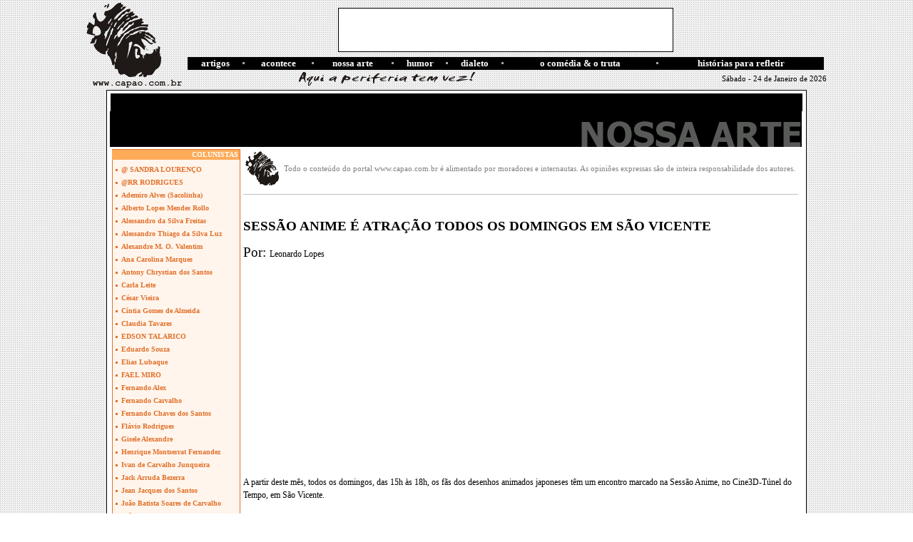

--- FILE ---
content_type: text/html
request_url: http://capao.com.br/abre_artigo.asp?id_artigo=250
body_size: 7831
content:
<html>
<head>
	<title>Capao.com.br - SESSÃO ANIME É ATRAÇÃO TODOS OS DOMINGOS EM SÃO VICENTE - Capão Redondo</title>
<META HTTP-EQUIV="Content-Type" CONTENT="text/html; charset=iso-8859-1">
<META NAME="author" CONTENT="interAmplitude.com.br">
<META NAME="DESCRIPTION" CONTENT="Portal do bairro do Capão Redondo. Aqui você lê artigos escritos por moradores da Periferia! Consulte também o Dialeto Local, com mais de 1.500 gírias.">
<META NAME="ABSTRACT" CONTENT="Portal do bairro do Capão Redondo. Aqui você lê artigos escritos por moradores da Periferia! Consulte também o Dialeto Local, com mais de 1.500 gírias.">
<META NAME="KEYWORDS" CONTENT="Capão Redondo, Racionais Mcs, Ferrez, Capão Pecado, Serginho Saas, Sérgio Saas, Raiz Coral, Leonardo Lopes, interAmplitude, Gírias, Dialeto, Periferia, Violência, Crime, UNASP, Adventista, Criação de sites, Criação de websites, Agência Sites, Agência Internet, Webdesign, Webdesigner, Webdeveloper, Webdevelopment, Portal, Portal Corporativo, Criação de Portal, Portais, Desenvolvimento de Websites, Desenvolvimento de Sites, Loja-virtual, Lojas Virtuais.">
<META NAME="REVISIT-AFTER" CONTENT="5 Days">
<META NAME="ROBOT" CONTENT="All">
<meta name="robots" content="index,follow">
<meta name="googlebot" content="index,follow">
<META NAME="RATING" CONTENT="general">
<META NAME="DISTRIBUTION" CONTENT="global">
<META NAME="LANGUAGE" CONTENT="PT">
<meta name="verify-v1" content="6jFGsDMewtUQjfnsJTKYyNk/WH0RMd8OZYixIFJRnGg=" />
<STYLE type=text/css>     
     <!--
     A:link  {
		text-decoration : none;
     	color : blue;
     	font-family : Arial, Helvetica, sans-serif;
     }
      
      A:visited  {
     	text-decoration : none;
     	color : blue;
     	font-family : Arial, Helvetica, sans-serif;
     }
      
      A:hover  {
     	text-decoration : underline;
     	color : black;
     	font-family : Arial, Helvetica, sans-serif;
     }
      
      A:active  {
     	text-decoration : underline;
     	color : black;
     	font-family : Arial, Helvetica, sans-serif;
     }

   .noticia {  font-family: Verdana, Arial, Helvetica, sans-serif; font-size: 8pt; background-color: #FFF5EC; border: 1px solid; color: #E1712B; border-width: 1px 1px} 
   .campo {  font-family: Verdana, Arial, Helvetica, sans-serif; font-size: 8pt; background-color: white; border: 1px solid; color: #333333; border-width: 1px 1px} 
   .botao {  font-family: Verdana, Arial, Helvetica, sans-serif; font-size: 8pt; background-color: silver; border: 1px solid; color: gray; border-width: 1px 1px}
   .botao_cor1 {  font-family: Verdana, Arial, Helvetica, sans-serif; font-size: 8pt; background-color: #F5C592; border: 1px solid; color: #E1712B; border-width: 1px 1px}
   .botao_cor2 {  font-family: Verdana, Arial, Helvetica, sans-serif; font-size: 8pt; background-color: #FFFDE5; border: 1px solid; color: #F4B803; border-width: 1px 1px}
   .botao_cor3 {  font-family: Verdana, Arial, Helvetica, sans-serif; font-size: 8pt; background-color: #A2CDEA; border: 1px solid; color: #0D88D2; border-width: 1px 1px}
   .botao_cor4 {  font-family: Verdana, Arial, Helvetica, sans-serif; font-size: 8pt; background-color: #D7D8F7; border: 1px solid; color: #5961FF; border-width: 1px 1px}
   .botao_cor5 {  font-family: Verdana, Arial, Helvetica, sans-serif; font-size: 8pt; background-color: #FAE8CC; border: 1px solid; color: #C0845D; border-width: 1px 1px}
   .botao_cor6 {  font-family: Verdana, Arial, Helvetica, sans-serif; font-size: 8pt; background-color: #E1DFDD; border: 1px solid; color: #A5A5A5; border-width: 1px 1px}
   .botao_cor7 {  font-family: Verdana, Arial, Helvetica, sans-serif; font-size: 8pt; background-color: #FFDCDC; border: 1px solid; color: #800000; border-width: 1px 1px}
   .botao_cor8 {  font-family: Verdana, Arial, Helvetica, sans-serif; font-size: 8pt; background-color: #C7FBC2; border: 1px solid; color: #005E00; border-width: 1px 1px}
      -->
</STYLE>
<script language="JavaScript">
<!--
if (
    parent.location==self.location
    && (""+self.location).toLowerCase().indexOf(".chm")==-1
    && (""+self.location).toLowerCase().indexOf("~hh")==-1
   )
 document.writeln ('<small></small>');
//-->
</script>
<script language="JavaScript">
<!--
function valida_email() {
 var email=document.form.email.value;
 if (email.indexOf(' ')==-1 
      && 0<email.indexOf('@')
      && email.indexOf('@')+1 < email.length
 ) return true;
 else alert ('EMail Invalido')
 return false;
}
//-->
</script>

</head>
<body background="layout/fundo_home.gif" leftmargin=0 topmargin=0>
<table width=980 align=center>
<tr><td width=150><a href=default.asp><img src="layout/logo.gif" width="134" height="120" alt="" border="0"></a></td><td>
<table width=900><tr><td height=70 align=center>
<table cellspacing="0" cellpadding="1" bgcolor=black><tr><td><table cellspacing="0" cellpadding="0" bgcolor=white><tr><td>
<div align=center>
<script type="text/javascript"><!--
google_ad_client = "pub-3008086258739513";
/* 468x60, criado 28/10/08 */
google_ad_slot = "2914136003";
google_ad_width = 468;
google_ad_height = 60;
//-->
</script>
<script type="text/javascript"
src="http://pagead2.googlesyndication.com/pagead/show_ads.js">
</script>
</div>
</td></table></td></table>
</td></tr>
<tr><td height=20 align=right>
<table width="890" border="0" cellspacing="1" cellpadding="0" align="center" bgcolor=black><tr><td valign=top>
<table width="890" border="0" cellspacing="0" cellpadding="0" align="center" bgcolor=black><tr><td valign=top>
<table width="100%" border="0" cellspacing="0" cellpadding="0" align="center"><tr>
<Td align=center><a href="home_artigos.asp?tipo=1"><font face=tahoma style="font-size: 10pt;" color=white><b>artigos</b></a></td>
<td align=center width=5><img src="layout/ifem_cor6.gif" width="5" height="5" alt="" border="0"></td>
<Td align=center><a href="home_artigos.asp?tipo=4"><font face=tahoma style="font-size: 10pt;" color=white><b>acontece</b></a></td>
<td align=center width=5><img src="layout/ifem_cor6.gif" width="5" height="5" alt="" border="0"></td>
<Td align=center><a href="home_artigos.asp?tipo=2"><font face=tahoma style="font-size: 10pt;" color=white><b>nossa arte</b></a></td>
<td align=center width=5><img src="layout/ifem_cor6.gif" width="5" height="5" alt="" border="0"></td>
<Td align=center><a href="home_artigos.asp?tipo=5"><font face=tahoma style="font-size: 10pt;" color=white><b>humor</b></a></td>
<td align=center width=5><img src="layout/ifem_cor6.gif" width="5" height="5" alt="" border="0"></td>
<Td align=center><a href="dialeto.asp"><font face=tahoma style="font-size: 10pt;" color=white><b>dialeto</b></A></td>
<td align=center width=5><img src="layout/ifem_cor6.gif" width="5" height="5" alt="" border="0"></td>
<Td align=center><a href="comediaXtruta.asp"><font face=tahoma style="font-size: 10pt;" color=white><b>o comédia & o truta</b></a></td>
<td align=center width=5><img src="layout/ifem_cor6.gif" width="5" height="5" alt="" border="0"></td>
<Td align=center><a href="lista_artigos.asp?tipo=3#Historias para Refletir"><font face=tahoma style="font-size: 10pt;" color=white><b>histórias para refletir</b></a></td>
</tr></table>
</td></tr></table>
</td></tr></table>
</td></tr></table>
<table width="100%" border="0" cellspacing="0" cellpadding="0" align="center">
<tr>
	<td><div align=center><img src="layout/slogan.gif" alt="" border="0"></div></td>
<td align=right><font face=tahoma style="font-size: 8pt;" color=black>Sábado - 24 de Janeiro de 2026</td>
</tr>
</table>
</td></tr></table>
<table width="980" border="0" cellspacing="1" cellpadding="0" align="center" bgcolor=black><tr><td valign=top>
<table width="980" border="0" cellspacing="2" cellpadding="2" align="center" bgcolor=white><tr><td valign=top>

<table width="970" border="0" cellspacing="0" cellpadding="5" align="center" bgcolor=black><tr><td valign=top align=center>
<script type="text/javascript"><!--
google_ad_client = "ca-pub-3008086258739513";
/* Capao.com.br - 728 x 15 */
google_ad_slot = "2409992743";
google_ad_width = 728;
google_ad_height = 15;
//-->
</script>
<script type="text/javascript"
src="http://pagead2.googlesyndication.com/pagead/show_ads.js">
</script>
</td></tr></table>

<font face=tahoma style="font-size: 8pt;">
<style type="text/css"> 
<!--
p {
line-height:150%;
} 
-->
</style> 

<img src="layout/topo_tipo2.gif" width="970" height="50" alt="" border="0">

<table width=100%><tr><td valign=top width=180>

<!-- inicio box -->
<table border="0" cellspacing="0" cellpadding="0" width=180 height=15>
<tr><td valign=center background="layout/barra_menu1.gif" align=right height=15>
<font face="tahoma" color="white" style="font-size:7.5pt;"><b>COLUNISTAS</b>&nbsp;</font></td><td width=1 bgcolor="#E1712B">
</td></tr><tr><td>
<table border="0" cellspacing="0" cellpadding="0" width=180 height=15>
<tr><td widht=1 bgcolor="#E1712B"></td>	<td width=178 bgcolor="#FFF5EC" valign=top>
<table width="100%" valign=top><tr><td>
<!-- inicio box -->

 <img src=layout/ifem_cor1.gif alt="" border=0> <A href=abre_autor.asp?id_autor=80><font face=tahoma color=#E1712B style="font-size: 7.5pt;"><b>@ SANDRA  LOURENÇO</b></font></a><br>

 <img src=layout/ifem_cor1.gif alt="" border=0> <A href=abre_autor.asp?id_autor=140><font face=tahoma color=#E1712B style="font-size: 7.5pt;"><b>@RR RODRIGUES</b></font></a><br>

 <img src=layout/ifem_cor1.gif alt="" border=0> <A href=abre_autor.asp?id_autor=82><font face=tahoma color=#E1712B style="font-size: 7.5pt;"><b>Ademiro Alves (Sacolinha)</b></font></a><br>

 <img src=layout/ifem_cor1.gif alt="" border=0> <A href=abre_autor.asp?id_autor=55><font face=tahoma color=#E1712B style="font-size: 7.5pt;"><b>Alberto Lopes Mendes Rollo</b></font></a><br>

 <img src=layout/ifem_cor1.gif alt="" border=0> <A href=abre_autor.asp?id_autor=62><font face=tahoma color=#E1712B style="font-size: 7.5pt;"><b>Alessandro da Silva Freitas</b></font></a><br>

 <img src=layout/ifem_cor1.gif alt="" border=0> <A href=abre_autor.asp?id_autor=119><font face=tahoma color=#E1712B style="font-size: 7.5pt;"><b>Alessandro Thiago da Silva Luz</b></font></a><br>

 <img src=layout/ifem_cor1.gif alt="" border=0> <A href=abre_autor.asp?id_autor=70><font face=tahoma color=#E1712B style="font-size: 7.5pt;"><b>Alexandre M. O. Valentim</b></font></a><br>

 <img src=layout/ifem_cor1.gif alt="" border=0> <A href=abre_autor.asp?id_autor=147><font face=tahoma color=#E1712B style="font-size: 7.5pt;"><b>Ana Carolina Marques</b></font></a><br>

 <img src=layout/ifem_cor1.gif alt="" border=0> <A href=abre_autor.asp?id_autor=168><font face=tahoma color=#E1712B style="font-size: 7.5pt;"><b>Antony Chrystian dos Santos </b></font></a><br>

 <img src=layout/ifem_cor1.gif alt="" border=0> <A href=abre_autor.asp?id_autor=66><font face=tahoma color=#E1712B style="font-size: 7.5pt;"><b>Carla  Leite </b></font></a><br>

 <img src=layout/ifem_cor1.gif alt="" border=0> <A href=abre_autor.asp?id_autor=116><font face=tahoma color=#E1712B style="font-size: 7.5pt;"><b>César Vieira</b></font></a><br>

 <img src=layout/ifem_cor1.gif alt="" border=0> <A href=abre_autor.asp?id_autor=161><font face=tahoma color=#E1712B style="font-size: 7.5pt;"><b>Cíntia Gomes de Almeida</b></font></a><br>

 <img src=layout/ifem_cor1.gif alt="" border=0> <A href=abre_autor.asp?id_autor=125><font face=tahoma color=#E1712B style="font-size: 7.5pt;"><b>Claudia Tavares</b></font></a><br>

 <img src=layout/ifem_cor1.gif alt="" border=0> <A href=abre_autor.asp?id_autor=165><font face=tahoma color=#E1712B style="font-size: 7.5pt;"><b>EDSON TALARICO</b></font></a><br>

 <img src=layout/ifem_cor1.gif alt="" border=0> <A href=abre_autor.asp?id_autor=127><font face=tahoma color=#E1712B style="font-size: 7.5pt;"><b>Eduardo Souza</b></font></a><br>

 <img src=layout/ifem_cor1.gif alt="" border=0> <A href=abre_autor.asp?id_autor=17><font face=tahoma color=#E1712B style="font-size: 7.5pt;"><b>Elias Lubaque</b></font></a><br>

 <img src=layout/ifem_cor1.gif alt="" border=0> <A href=abre_autor.asp?id_autor=121><font face=tahoma color=#E1712B style="font-size: 7.5pt;"><b>FAEL MIRO</b></font></a><br>

 <img src=layout/ifem_cor1.gif alt="" border=0> <A href=abre_autor.asp?id_autor=107><font face=tahoma color=#E1712B style="font-size: 7.5pt;"><b>Fernando Alex</b></font></a><br>

 <img src=layout/ifem_cor1.gif alt="" border=0> <A href=abre_autor.asp?id_autor=88><font face=tahoma color=#E1712B style="font-size: 7.5pt;"><b>Fernando Carvalho</b></font></a><br>

 <img src=layout/ifem_cor1.gif alt="" border=0> <A href=abre_autor.asp?id_autor=173><font face=tahoma color=#E1712B style="font-size: 7.5pt;"><b>Fernando Chaves dos Santos</b></font></a><br>

 <img src=layout/ifem_cor1.gif alt="" border=0> <A href=abre_autor.asp?id_autor=56><font face=tahoma color=#E1712B style="font-size: 7.5pt;"><b>Flávio Rodrigues</b></font></a><br>

 <img src=layout/ifem_cor1.gif alt="" border=0> <A href=abre_autor.asp?id_autor=115><font face=tahoma color=#E1712B style="font-size: 7.5pt;"><b>Gisele Alexandre</b></font></a><br>

 <img src=layout/ifem_cor1.gif alt="" border=0> <A href=abre_autor.asp?id_autor=137><font face=tahoma color=#E1712B style="font-size: 7.5pt;"><b>Henrique Montserrat Fernandez</b></font></a><br>

 <img src=layout/ifem_cor1.gif alt="" border=0> <A href=abre_autor.asp?id_autor=103><font face=tahoma color=#E1712B style="font-size: 7.5pt;"><b>Ivan de Carvalho Junqueira</b></font></a><br>

 <img src=layout/ifem_cor1.gif alt="" border=0> <A href=abre_autor.asp?id_autor=98><font face=tahoma color=#E1712B style="font-size: 7.5pt;"><b>Jack Arruda Bezerra</b></font></a><br>

 <img src=layout/ifem_cor1.gif alt="" border=0> <A href=abre_autor.asp?id_autor=57><font face=tahoma color=#E1712B style="font-size: 7.5pt;"><b>Jean Jacques dos Santos</b></font></a><br>

 <img src=layout/ifem_cor1.gif alt="" border=0> <A href=abre_autor.asp?id_autor=136><font face=tahoma color=#E1712B style="font-size: 7.5pt;"><b>João Batista Soares de Carvalho </b></font></a><br>

 <img src=layout/ifem_cor1.gif alt="" border=0> <A href=abre_autor.asp?id_autor=93><font face=tahoma color=#E1712B style="font-size: 7.5pt;"><b>João Henrique Valerio</b></font></a><br>

 <img src=layout/ifem_cor1.gif alt="" border=0> <A href=abre_autor.asp?id_autor=76><font face=tahoma color=#E1712B style="font-size: 7.5pt;"><b>JOEL BATISTA</b></font></a><br>

 <img src=layout/ifem_cor1.gif alt="" border=0> <A href=abre_autor.asp?id_autor=60><font face=tahoma color=#E1712B style="font-size: 7.5pt;"><b>Jonas de Oliveira</b></font></a><br>

 <img src=layout/ifem_cor1.gif alt="" border=0> <A href=abre_autor.asp?id_autor=169><font face=tahoma color=#E1712B style="font-size: 7.5pt;"><b>Jose de sousa</b></font></a><br>

 <img src=layout/ifem_cor1.gif alt="" border=0> <A href=abre_autor.asp?id_autor=126><font face=tahoma color=#E1712B style="font-size: 7.5pt;"><b>Júnior Barreto</b></font></a><br>

 <img src=layout/ifem_cor1.gif alt="" border=0> <A href=abre_autor.asp?id_autor=65><font face=tahoma color=#E1712B style="font-size: 7.5pt;"><b>Karina dos santos</b></font></a><br>

 <img src=layout/ifem_cor1.gif alt="" border=0> <A href=abre_autor.asp?id_autor=170><font face=tahoma color=#E1712B style="font-size: 7.5pt;"><b>Karina dos Santos</b></font></a><br>

 <img src=layout/ifem_cor1.gif alt="" border=0> <A href=abre_autor.asp?id_autor=78><font face=tahoma color=#E1712B style="font-size: 7.5pt;"><b>Leandro Carvalho</b></font></a><br>

 <img src=layout/ifem_cor1.gif alt="" border=0> <A href=abre_autor.asp?id_autor=110><font face=tahoma color=#E1712B style="font-size: 7.5pt;"><b>Leandro Ricardo de Vasconcelos</b></font></a><br>

 <img src=layout/ifem_cor1.gif alt="" border=0> <A href=abre_autor.asp?id_autor=1><font face=tahoma color=#E1712B style="font-size: 7.5pt;"><b>Leonardo Lopes</b></font></a><br>

 <img src=layout/ifem_cor1.gif alt="" border=0> <A href=abre_autor.asp?id_autor=15><font face=tahoma color=#E1712B style="font-size: 7.5pt;"><b>Luiz Antonio Ignacio</b></font></a><br>

 <img src=layout/ifem_cor1.gif alt="" border=0> <A href=abre_autor.asp?id_autor=95><font face=tahoma color=#E1712B style="font-size: 7.5pt;"><b>Marcelo Albert de Souza</b></font></a><br>

 <img src=layout/ifem_cor1.gif alt="" border=0> <A href=abre_autor.asp?id_autor=83><font face=tahoma color=#E1712B style="font-size: 7.5pt;"><b>Marco Garcia</b></font></a><br>

 <img src=layout/ifem_cor1.gif alt="" border=0> <A href=abre_autor.asp?id_autor=50><font face=tahoma color=#E1712B style="font-size: 7.5pt;"><b>Marcos Lopes </b></font></a><br>

 <img src=layout/ifem_cor1.gif alt="" border=0> <A href=abre_autor.asp?id_autor=86><font face=tahoma color=#E1712B style="font-size: 7.5pt;"><b>Maria de Moraes Barros</b></font></a><br>

 <img src=layout/ifem_cor1.gif alt="" border=0> <A href=abre_autor.asp?id_autor=123><font face=tahoma color=#E1712B style="font-size: 7.5pt;"><b>massilon cruz santos</b></font></a><br>

 <img src=layout/ifem_cor1.gif alt="" border=0> <A href=abre_autor.asp?id_autor=160><font face=tahoma color=#E1712B style="font-size: 7.5pt;"><b>Natália Oliveira</b></font></a><br>

 <img src=layout/ifem_cor1.gif alt="" border=0> <A href=abre_autor.asp?id_autor=157><font face=tahoma color=#E1712B style="font-size: 7.5pt;"><b>Nathalia Moura da Silva (POIA)</b></font></a><br>

 <img src=layout/ifem_cor1.gif alt="" border=0> <A href=abre_autor.asp?id_autor=129><font face=tahoma color=#E1712B style="font-size: 7.5pt;"><b>NAZARIO CARLOS DE SOUZA</b></font></a><br>

 <img src=layout/ifem_cor1.gif alt="" border=0> <A href=abre_autor.asp?id_autor=112><font face=tahoma color=#E1712B style="font-size: 7.5pt;"><b>NEY WILSON FERNANDES SANTANNA</b></font></a><br>

 <img src=layout/ifem_cor1.gif alt="" border=0> <A href=abre_autor.asp?id_autor=101><font face=tahoma color=#E1712B style="font-size: 7.5pt;"><b>Rafael Andrade </b></font></a><br>

 <img src=layout/ifem_cor1.gif alt="" border=0> <A href=abre_autor.asp?id_autor=133><font face=tahoma color=#E1712B style="font-size: 7.5pt;"><b>Rafael Valério  ( R.m.a Shock )</b></font></a><br>

 <img src=layout/ifem_cor1.gif alt="" border=0> <A href=abre_autor.asp?id_autor=96><font face=tahoma color=#E1712B style="font-size: 7.5pt;"><b>Regina Alves Ribeiro</b></font></a><br>

 <img src=layout/ifem_cor1.gif alt="" border=0> <A href=abre_autor.asp?id_autor=91><font face=tahoma color=#E1712B style="font-size: 7.5pt;"><b>Rhudson F. Santos</b></font></a><br>

 <img src=layout/ifem_cor1.gif alt="" border=0> <A href=abre_autor.asp?id_autor=146><font face=tahoma color=#E1712B style="font-size: 7.5pt;"><b>Ricardo Alexandre Ferreira</b></font></a><br>

 <img src=layout/ifem_cor1.gif alt="" border=0> <A href=abre_autor.asp?id_autor=14><font face=tahoma color=#E1712B style="font-size: 7.5pt;"><b>Rodrigo Silva</b></font></a><br>

 <img src=layout/ifem_cor1.gif alt="" border=0> <A href=abre_autor.asp?id_autor=139><font face=tahoma color=#E1712B style="font-size: 7.5pt;"><b>Silvio Gomes Batisa</b></font></a><br>

 <img src=layout/ifem_cor1.gif alt="" border=0> <A href=abre_autor.asp?id_autor=108><font face=tahoma color=#E1712B style="font-size: 7.5pt;"><b>Sônia Carvalho</b></font></a><br>

 <img src=layout/ifem_cor1.gif alt="" border=0> <A href=abre_autor.asp?id_autor=175><font face=tahoma color=#E1712B style="font-size: 7.5pt;"><b>Teatro nos Parques</b></font></a><br>

 <img src=layout/ifem_cor1.gif alt="" border=0> <A href=abre_autor.asp?id_autor=40><font face=tahoma color=#E1712B style="font-size: 7.5pt;"><b>Thiago Ferreira Bueno</b></font></a><br>

 <img src=layout/ifem_cor1.gif alt="" border=0> <A href=abre_autor.asp?id_autor=27><font face=tahoma color=#E1712B style="font-size: 7.5pt;"><b>Tiago Aparecido da Silva</b></font></a><br>

 <img src=layout/ifem_cor1.gif alt="" border=0> <A href=abre_autor.asp?id_autor=105><font face=tahoma color=#E1712B style="font-size: 7.5pt;"><b>washington</b></font></a><br>

 <img src=layout/ifem_cor1.gif alt="" border=0> <A href=abre_autor.asp?id_autor=171><font face=tahoma color=#E1712B style="font-size: 7.5pt;"><b>Wesley Souza </b></font></a><br>

 <img src=layout/ifem_cor1.gif alt="" border=0> <A href=abre_autor.asp?id_autor=59><font face=tahoma color=#E1712B style="font-size: 7.5pt;"><b>Weslley da Silva Gabanella</b></font></a><br>

 <img src=layout/ifem_cor1.gif alt="" border=0> <A href=abre_autor.asp?id_autor=178><font face=tahoma color=#E1712B style="font-size: 7.5pt;"><b>Wilson Inacio</b></font></a><br>

<!-- fim box -->
</td></tr></table></td><td widht=1 bgcolor="#E1712B"></td></tr><tr><td colspan=3 height=1 bgcolor="#E1712B"></td></tr></table></td></tr></table>
<!-- fim box -->

<BR />

<!-- inicio box -->
<table border="0" cellspacing="0" cellpadding="0" width=180 height=15>
<tr><td valign=center background="layout/barra_menu1.gif" align=right height=15>
<font face="tahoma" color="white" style="font-size:7.5pt;"><b>APOIADORES</b>&nbsp;</font></td><td width=1 bgcolor="#E1712B">
</td></tr><tr><td>
<table border="0" cellspacing="0" cellpadding="0" width=180 height=15>
<tr><td widht=1 bgcolor="#E1712B"></td>	<td width=178 bgcolor="#FFF5EC" valign=top>
<table width="100%" valign=top><tr><td>
<!-- inicio box -->

<!-- fim box -->
</td></tr></table></td><td widht=1 bgcolor="#E1712B"></td></tr><tr><td colspan=3 height=1 bgcolor="#E1712B"></td></tr></table></td></tr></table>
<!-- fim box -->



<BR><BR>

<script type="text/javascript"><!--
google_ad_client = "pub-3008086258739513";
/* 120x600, criado 28/10/08 */
google_ad_slot = "7314811472";
google_ad_width = 120;
google_ad_height = 600;
//-->
</script>
<script type="text/javascript"
src="http://pagead2.googlesyndication.com/pagead/show_ads.js">
</script>

</td><td valign=top width=100%>
<table width=100%>
<tr>
	<td width=50><img src="layout/polegar.gif" width="50" height="49" alt="" border="0"></td>
	<td width=100%><font face=tahoma color=gray style="font-size: 8pt;">
	Todo o conteúdo do portal www.capao.com.br é alimentado por moradores e internautas. As opiniões expressas são de inteira responsabilidade dos autores.
	</font>
	</td>
</tr>
</table>
<hr noshade size=1 color=silver>
<font face=tahoma color=black style="font-size: 8pt;">
<br>

<h1><font face=tahoma style="font-size: 12pt;" color=black><big><b>SESSÃO ANIME É ATRAÇÃO TODOS OS DOMINGOS EM SÃO VICENTE</b></h1>
Por: <a href=abre_autor.asp?id_autor=1><font face=tahoma style="font-size: 9pt;" color=black>Leonardo Lopes</font></a></div>
<BR />
<script type="text/javascript"><!--
google_ad_client = "ca-pub-3008086258739513";
/* Capao.com.br 300x250 */
google_ad_slot = "9212039814";
google_ad_width = 300;
google_ad_height = 250;
//-->
</script>
<script type="text/javascript"
src="http://pagead2.googlesyndication.com/pagead/show_ads.js">
</script>

<script type="text/javascript"><!--
google_ad_client = "ca-pub-3008086258739513";
/* Capao.com.br 300x250 */
google_ad_slot = "9212039814";
google_ad_width = 300;
google_ad_height = 250;
//-->
</script>
<script type="text/javascript"
src="http://pagead2.googlesyndication.com/pagead/show_ads.js">
</script>
<p align=justify><font face=tahoma style="font-size: 9pt;" color=black><P class=MsoBodyText style="MARGIN: 0cm 0cm 0pt">&nbsp;</P>
<P class=MsoBodyText style="MARGIN: 0cm 0cm 0pt">A partir deste mês, todos os domingos, das 15h às 18h, os fãs dos desenhos animados japoneses têm um encontro marcado na Sessão Anime, no Cine3D-Túnel do Tempo, em São Vicente.</P>
<P class=MsoBodyText style="MARGIN: 0cm 0cm 0pt">&nbsp;</P>
<P class=MsoBodyText style="MARGIN: 0cm 0cm 0pt">Com entrada gratuita, o projeto tem o objetivo de divulgar animes inéditos no Brasil, clássicos (Akira, Ninnja Skrol, Speed Racer), live action (Ultra Seven, Jaspion, Spectroman), exposições de mangá, apresentação de cosplay e palestras. </P>
<P class=MsoBodyText style="MARGIN: 0cm 0cm 0pt">&nbsp;</P>
<P class=MsoBodyText style="MARGIN: 0cm 0cm 0pt">A programação de vídeos buscou trazer à tona, desenhos animados filosóficos, comédias românticas e de humor, fugindo do esteriótipo de personagens super poderosos e violência extrema.&nbsp; Serão projetado curtas, divididos por episódios, longa-metragens, originais em japonês.</P>
<P class=MsoBodyText style="MARGIN: 0cm 0cm 0pt">Confira a programação deste domingo:</P>
<P class=MsoBodyText style="MARGIN: 0cm 0cm 0pt">14h - Ah My Goddes ova 2</P>
<P class=MsoBodyText style="MARGIN: 0cm 0cm 0pt">14h30 - Ah My Goddes ova 3</P>
<P class=MsoBodyText style="MARGIN: 0cm 0cm 0pt">15h - Vampire Princess Miyu ova 1</P>
<P class=MsoBodyText style="MARGIN: 0cm 0cm 0pt">15h30 - Vampire Princess Miyu ova 2</P>
<P class=MsoBodyText style="MARGIN: 0cm 0cm 0pt">16h - Fatal Fury movie 1</P>
<P class=MsoBodyText style="MARGIN: 0cm 0cm 0pt">&nbsp;<IMG style="WIDTH: 413px; HEIGHT: 366px" alt="" hspace=5 src="http://www.capao.com.br/imagens/IMG_44.jpg" vspace=5 border=0></P>
<P class=MsoBodyText style="MARGIN: 0cm 0cm 0pt">Ah my Goddess&nbsp; - Esse anime conta a história de um garoto chamado Keichi que&nbsp;&nbsp; está cursando a faculdade de engenharia Toudai e por isso mora num dormitório, porém um dia ligou sem querer para o serviço das deusas e apareceu de repente do espelho um deusa chamada Belldandy que lhe poderia lhe fazer um desejo. Pensando que aquilo não passava de um simples brincadeira do seu sempai, ele disse que queria ficar com ela para o resto de sua vida. Este anime é um grande sucesso nas bancas com as publicações em manga.</P>
<P class=MsoBodyText style="MARGIN: 0cm 0cm 0pt">&nbsp;</P>
<P class=MsoBodyText style="MARGIN: 0cm 0cm 0pt">Vampire Princess Miyu - Produzido em 1988, "Vampire Princess Miyu" é uma série de quatro OVAs (disponíveis nos EUA), quatro volumes de quadrinhos (também disponíveis nos EUA) e seis histórias no fomato de rádio-novela, para CD (esses, só no Japão).</P>
<P class=MsoBodyText style="MARGIN: 0cm 0cm 0pt">&nbsp;&nbsp;&nbsp;&nbsp;&nbsp; Miyu é a vampira mais poderosa do mundo, sendo imune às armas tradicionais contra vampiros: cruz, alho, água benta e Sol. As histórias de Miyu seguem o clima do dramático e denso, sem apelar para a violência explícita. Para falar a verdade, quase não aparece sangue na história, e, quando aparece, é muito sutil. O que impressiona na série ção o forte apelo erótico dos olhos de Miyu e as mortes cruéis dos Shimas, que estão além da nossa brasileirinha imaginação. O roteiro é bastante legal, renovando o tema vampiro de um maneira que nem Anne Rice (Entrevista com o Vampiro) foi capaz de bolar.</P>
<P class=MsoBodyText style="MARGIN: 0cm 0cm 0pt">&nbsp;</P>
<P class=MsoBodyText style="MARGIN: 0cm 0cm 0pt">Fatal Fury – É uma adaptação dos games para o desenho animado. </P>
<P class=MsoBodyText style="MARGIN: 0cm 0cm 0pt">&nbsp;</P>
<P class=MsoBodyText style="MARGIN: 0cm 0cm 0pt">&nbsp;</P>
<P class=MsoBodyText style="MARGIN: 0cm 0cm 0pt">A Sessão Anime é uma realização da Secretaria da Cultura de São Vicente, em parceria com o Grupo AnimeLan e Associação dos Artistas. A coordenação do projeto é de Fábio Tatsubô.</P>
<P class=MsoBodyText style="MARGIN: 0cm 0cm 0pt">&nbsp;</P>
<P class=MsoBodyText style="MARGIN: 0cm 0cm 0pt">O Cine 3D- Túnel do Tempo, se localiza no Parque Ipuapiara, São Vicente. Maiores informações: tel. (13) 3467-3486 e 3467-7015.<BR></P>
<DIV ALIGN=CENTER><big><strong>COMENTÁRIOS</strong></big></DIV>
<p><iframe frameborder=0 border=0 src="comentarios.asp?cod_artigo=250" name="frmAutores" id="frmAutores" width="550" height="300" scrolling=yes marginwidth="0" marginheight="0"></iframe>
<p><hr noshade size=1 color=silver>
<b>Colaborações deste autor:</b>
<hr noshade size=1 color=silver>
<font face=tahoma style="font-size: 8pt;" color=black>
Para ver todas as contribuições deste autor, <a href=abre_autor.asp?id_autor=1>clique aqui</a>.
</font>
</td><td valign=top width=100%>

</td>
</tr></table>

<div align=center>
<script type="text/javascript"><!--
google_ad_client = "pub-3008086258739513";
/* 728x90, criado 28/10/08 */
google_ad_slot = "8613575993";
google_ad_width = 728;
google_ad_height = 90;
//-->
</script>
<script type="text/javascript"
src="http://pagead2.googlesyndication.com/pagead/show_ads.js">
</script>
</div>
</td></tr></table></td></tr></table>
<p align=center><table width="625" border="0" cellspacing="1" cellpadding="0" align="center" bgcolor=gray><tr><td valign=top>
<table width="625" border="0" cellspacing="0" cellpadding="0" align="center" bgcolor=silver><tr><td valign=top>
<table width="100%" border="0" cellspacing="0" cellpadding="0" align="center"><tr>
<Td align=center><a href=institucional.asp><font face=tahoma style="font-size: 10pt;" color=white>institucional</a></td>
<td align=center><img src="layout/ifem_cor6.gif" width="5" height="5" alt="" border="0"></td>
<Td align=center><a href=capao.asp><font face=tahoma style="font-size: 10pt;" color=white>cap?o redondo</a></td>
<td align=center><img src="layout/ifem_cor6.gif" width="5" height="5" alt="" border="0"></td>
<Td align=center><a href=politicadeprivacidade.asp><font face=tahoma style="font-size: 10pt;" color=white>pol?tica de privacidade</a></td>
<td align=center><img src="layout/ifem_cor6.gif" width="5" height="5" alt="" border="0"></td>
<Td align=center><a href=newsletter.asp><font face=tahoma style="font-size: 10pt;" color=white>newsletter</a></td>
<td align=center><img src="layout/ifem_cor6.gif" width="5" height="5" alt="" border="0"></td>
<Td align=center><a href=restrito.asp><font face=tahoma style="font-size: 10pt;" color=white>colunistas</a></td>
<td align=center><img src="layout/ifem_cor6.gif" width="5" height="5" alt="" border="0"></td>
<Td align=center><a href=contato.asp><font face=tahoma style="font-size: 10pt;" color=white>contato</a></td>
</tr></table>
</td></tr></table>
</td></tr></table>
<p align=center>
<BR>
<script type="text/javascript">

  var _gaq = _gaq || [];
  _gaq.push(['_setAccount', 'UA-29115294-1']);
  _gaq.push(['_trackPageview']);

  (function() {
    var ga = document.createElement('script'); ga.type = 'text/javascript'; ga.async = true;
    ga.src = ('https:' == document.location.protocol ? 'https://ssl' : 'http://www') + '.google-analytics.com/ga.js';
    var s = document.getElementsByTagName('script')[0]; s.parentNode.insertBefore(ga, s);
  })();

</script>
</body>
</html>

--- FILE ---
content_type: text/html
request_url: http://capao.com.br/comentarios.asp?cod_artigo=250
body_size: 753
content:
<html>
<body>
<table width=95% align=center>
<tr>
	<td>

<font face=arial style="font-size:8pt;">
oi kleber bom noite muito bem historia sim foi manga legal ``falal fury 5 `` bom 100% muito bom filme ``falal fury 5``.
<BR><b>kleber d. dos  santos  - kleberdds@gmail.com</b>

<BR><b>24/03/2010 05:38:21</b>
<hr noshade size=1 color=silver>

<!--

<hr noshade size=1 color=gray>
<b>Preencha os campos abaixo para comentar este artigo.</b>
<p><table align=center style="font-size:8pt;">
<tr><form method=post action=comentarios.asp?modo=opina>
<input type=hidden name=cod_artigo value="250">
	<td><b>Seu nome:</b></td>
	<td><input type="text" name="nome" size=30 class=campo></td>
</tr>
<tr>
	<td><b>Seu e-mail:</b></td>
	<td><input type="text" name="email" size=30 class=campo></td>
</tr>
<tr>
	<td colspan=2><input type="checkbox" name="anonimo" value="1"> N�o desejo mostrar meus dados como autor</td>
</tr>
<tr>
	<td colspan=2><b>Texto:</b></td>
</tr>
<tr>
	<td colspan=2><textarea cols="35" rows="5" name="texto"></textarea></td>
</tr>
<tr>
	<td colspan=2 align=center><input type="submit" name="Incluir Coment�rio" value="Incluir Coment�rio"></td>
</tr>
</table>
</form>
-->

</td>
</tr>
</table>
</body>
</html>



--- FILE ---
content_type: text/html; charset=utf-8
request_url: https://www.google.com/recaptcha/api2/aframe
body_size: 266
content:
<!DOCTYPE HTML><html><head><meta http-equiv="content-type" content="text/html; charset=UTF-8"></head><body><script nonce="2zG6bmy7lVLS1cS5o0VElg">/** Anti-fraud and anti-abuse applications only. See google.com/recaptcha */ try{var clients={'sodar':'https://pagead2.googlesyndication.com/pagead/sodar?'};window.addEventListener("message",function(a){try{if(a.source===window.parent){var b=JSON.parse(a.data);var c=clients[b['id']];if(c){var d=document.createElement('img');d.src=c+b['params']+'&rc='+(localStorage.getItem("rc::a")?sessionStorage.getItem("rc::b"):"");window.document.body.appendChild(d);sessionStorage.setItem("rc::e",parseInt(sessionStorage.getItem("rc::e")||0)+1);localStorage.setItem("rc::h",'1769308978542');}}}catch(b){}});window.parent.postMessage("_grecaptcha_ready", "*");}catch(b){}</script></body></html>